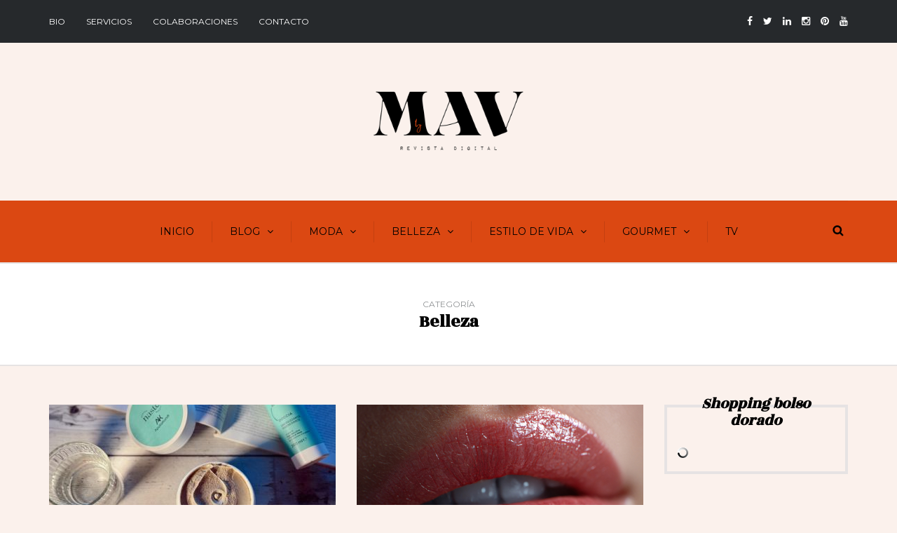

--- FILE ---
content_type: text/html; charset=UTF-8
request_url: https://auroravega.com/category/belleza/
body_size: 14377
content:
<!DOCTYPE html>
<html lang="es">
<head>
<meta name="viewport" content="width=device-width, initial-scale=1.0, maximum-scale=1.0, user-scalable=no" />
<meta charset="UTF-8" />
<link rel="profile" href="http://gmpg.org/xfn/11" />
<link rel="pingback" href="https://auroravega.com/xmlrpc.php" />
<title>Belleza &#8211; MAV Magazine by Aurora Vega</title>
<meta name='robots' content='max-image-preview:large' />
	<style>img:is([sizes="auto" i], [sizes^="auto," i]) { contain-intrinsic-size: 3000px 1500px }</style>
	<link rel='dns-prefetch' href='//fonts.googleapis.com' />
<link rel="alternate" type="application/rss+xml" title="MAV Magazine by Aurora Vega &raquo; Feed" href="https://auroravega.com/feed/" />
<link rel="alternate" type="application/rss+xml" title="MAV Magazine by Aurora Vega &raquo; Feed de los comentarios" href="https://auroravega.com/comments/feed/" />
<link rel="alternate" type="application/rss+xml" title="MAV Magazine by Aurora Vega &raquo; Categoría Belleza del feed" href="https://auroravega.com/category/belleza/feed/" />
<script type="text/javascript">
/* <![CDATA[ */
window._wpemojiSettings = {"baseUrl":"https:\/\/s.w.org\/images\/core\/emoji\/16.0.1\/72x72\/","ext":".png","svgUrl":"https:\/\/s.w.org\/images\/core\/emoji\/16.0.1\/svg\/","svgExt":".svg","source":{"concatemoji":"https:\/\/auroravega.com\/wp-includes\/js\/wp-emoji-release.min.js?ver=6.8.3"}};
/*! This file is auto-generated */
!function(s,n){var o,i,e;function c(e){try{var t={supportTests:e,timestamp:(new Date).valueOf()};sessionStorage.setItem(o,JSON.stringify(t))}catch(e){}}function p(e,t,n){e.clearRect(0,0,e.canvas.width,e.canvas.height),e.fillText(t,0,0);var t=new Uint32Array(e.getImageData(0,0,e.canvas.width,e.canvas.height).data),a=(e.clearRect(0,0,e.canvas.width,e.canvas.height),e.fillText(n,0,0),new Uint32Array(e.getImageData(0,0,e.canvas.width,e.canvas.height).data));return t.every(function(e,t){return e===a[t]})}function u(e,t){e.clearRect(0,0,e.canvas.width,e.canvas.height),e.fillText(t,0,0);for(var n=e.getImageData(16,16,1,1),a=0;a<n.data.length;a++)if(0!==n.data[a])return!1;return!0}function f(e,t,n,a){switch(t){case"flag":return n(e,"\ud83c\udff3\ufe0f\u200d\u26a7\ufe0f","\ud83c\udff3\ufe0f\u200b\u26a7\ufe0f")?!1:!n(e,"\ud83c\udde8\ud83c\uddf6","\ud83c\udde8\u200b\ud83c\uddf6")&&!n(e,"\ud83c\udff4\udb40\udc67\udb40\udc62\udb40\udc65\udb40\udc6e\udb40\udc67\udb40\udc7f","\ud83c\udff4\u200b\udb40\udc67\u200b\udb40\udc62\u200b\udb40\udc65\u200b\udb40\udc6e\u200b\udb40\udc67\u200b\udb40\udc7f");case"emoji":return!a(e,"\ud83e\udedf")}return!1}function g(e,t,n,a){var r="undefined"!=typeof WorkerGlobalScope&&self instanceof WorkerGlobalScope?new OffscreenCanvas(300,150):s.createElement("canvas"),o=r.getContext("2d",{willReadFrequently:!0}),i=(o.textBaseline="top",o.font="600 32px Arial",{});return e.forEach(function(e){i[e]=t(o,e,n,a)}),i}function t(e){var t=s.createElement("script");t.src=e,t.defer=!0,s.head.appendChild(t)}"undefined"!=typeof Promise&&(o="wpEmojiSettingsSupports",i=["flag","emoji"],n.supports={everything:!0,everythingExceptFlag:!0},e=new Promise(function(e){s.addEventListener("DOMContentLoaded",e,{once:!0})}),new Promise(function(t){var n=function(){try{var e=JSON.parse(sessionStorage.getItem(o));if("object"==typeof e&&"number"==typeof e.timestamp&&(new Date).valueOf()<e.timestamp+604800&&"object"==typeof e.supportTests)return e.supportTests}catch(e){}return null}();if(!n){if("undefined"!=typeof Worker&&"undefined"!=typeof OffscreenCanvas&&"undefined"!=typeof URL&&URL.createObjectURL&&"undefined"!=typeof Blob)try{var e="postMessage("+g.toString()+"("+[JSON.stringify(i),f.toString(),p.toString(),u.toString()].join(",")+"));",a=new Blob([e],{type:"text/javascript"}),r=new Worker(URL.createObjectURL(a),{name:"wpTestEmojiSupports"});return void(r.onmessage=function(e){c(n=e.data),r.terminate(),t(n)})}catch(e){}c(n=g(i,f,p,u))}t(n)}).then(function(e){for(var t in e)n.supports[t]=e[t],n.supports.everything=n.supports.everything&&n.supports[t],"flag"!==t&&(n.supports.everythingExceptFlag=n.supports.everythingExceptFlag&&n.supports[t]);n.supports.everythingExceptFlag=n.supports.everythingExceptFlag&&!n.supports.flag,n.DOMReady=!1,n.readyCallback=function(){n.DOMReady=!0}}).then(function(){return e}).then(function(){var e;n.supports.everything||(n.readyCallback(),(e=n.source||{}).concatemoji?t(e.concatemoji):e.wpemoji&&e.twemoji&&(t(e.twemoji),t(e.wpemoji)))}))}((window,document),window._wpemojiSettings);
/* ]]> */
</script>
<style id='wp-emoji-styles-inline-css' type='text/css'>

	img.wp-smiley, img.emoji {
		display: inline !important;
		border: none !important;
		box-shadow: none !important;
		height: 1em !important;
		width: 1em !important;
		margin: 0 0.07em !important;
		vertical-align: -0.1em !important;
		background: none !important;
		padding: 0 !important;
	}
</style>
<link rel='stylesheet' id='wp-block-library-css' href='https://auroravega.com/wp-includes/css/dist/block-library/style.min.css?ver=6.8.3' type='text/css' media='all' />
<style id='classic-theme-styles-inline-css' type='text/css'>
/*! This file is auto-generated */
.wp-block-button__link{color:#fff;background-color:#32373c;border-radius:9999px;box-shadow:none;text-decoration:none;padding:calc(.667em + 2px) calc(1.333em + 2px);font-size:1.125em}.wp-block-file__button{background:#32373c;color:#fff;text-decoration:none}
</style>
<style id='global-styles-inline-css' type='text/css'>
:root{--wp--preset--aspect-ratio--square: 1;--wp--preset--aspect-ratio--4-3: 4/3;--wp--preset--aspect-ratio--3-4: 3/4;--wp--preset--aspect-ratio--3-2: 3/2;--wp--preset--aspect-ratio--2-3: 2/3;--wp--preset--aspect-ratio--16-9: 16/9;--wp--preset--aspect-ratio--9-16: 9/16;--wp--preset--color--black: #000000;--wp--preset--color--cyan-bluish-gray: #abb8c3;--wp--preset--color--white: #ffffff;--wp--preset--color--pale-pink: #f78da7;--wp--preset--color--vivid-red: #cf2e2e;--wp--preset--color--luminous-vivid-orange: #ff6900;--wp--preset--color--luminous-vivid-amber: #fcb900;--wp--preset--color--light-green-cyan: #7bdcb5;--wp--preset--color--vivid-green-cyan: #00d084;--wp--preset--color--pale-cyan-blue: #8ed1fc;--wp--preset--color--vivid-cyan-blue: #0693e3;--wp--preset--color--vivid-purple: #9b51e0;--wp--preset--gradient--vivid-cyan-blue-to-vivid-purple: linear-gradient(135deg,rgba(6,147,227,1) 0%,rgb(155,81,224) 100%);--wp--preset--gradient--light-green-cyan-to-vivid-green-cyan: linear-gradient(135deg,rgb(122,220,180) 0%,rgb(0,208,130) 100%);--wp--preset--gradient--luminous-vivid-amber-to-luminous-vivid-orange: linear-gradient(135deg,rgba(252,185,0,1) 0%,rgba(255,105,0,1) 100%);--wp--preset--gradient--luminous-vivid-orange-to-vivid-red: linear-gradient(135deg,rgba(255,105,0,1) 0%,rgb(207,46,46) 100%);--wp--preset--gradient--very-light-gray-to-cyan-bluish-gray: linear-gradient(135deg,rgb(238,238,238) 0%,rgb(169,184,195) 100%);--wp--preset--gradient--cool-to-warm-spectrum: linear-gradient(135deg,rgb(74,234,220) 0%,rgb(151,120,209) 20%,rgb(207,42,186) 40%,rgb(238,44,130) 60%,rgb(251,105,98) 80%,rgb(254,248,76) 100%);--wp--preset--gradient--blush-light-purple: linear-gradient(135deg,rgb(255,206,236) 0%,rgb(152,150,240) 100%);--wp--preset--gradient--blush-bordeaux: linear-gradient(135deg,rgb(254,205,165) 0%,rgb(254,45,45) 50%,rgb(107,0,62) 100%);--wp--preset--gradient--luminous-dusk: linear-gradient(135deg,rgb(255,203,112) 0%,rgb(199,81,192) 50%,rgb(65,88,208) 100%);--wp--preset--gradient--pale-ocean: linear-gradient(135deg,rgb(255,245,203) 0%,rgb(182,227,212) 50%,rgb(51,167,181) 100%);--wp--preset--gradient--electric-grass: linear-gradient(135deg,rgb(202,248,128) 0%,rgb(113,206,126) 100%);--wp--preset--gradient--midnight: linear-gradient(135deg,rgb(2,3,129) 0%,rgb(40,116,252) 100%);--wp--preset--font-size--small: 13px;--wp--preset--font-size--medium: 20px;--wp--preset--font-size--large: 36px;--wp--preset--font-size--x-large: 42px;--wp--preset--spacing--20: 0.44rem;--wp--preset--spacing--30: 0.67rem;--wp--preset--spacing--40: 1rem;--wp--preset--spacing--50: 1.5rem;--wp--preset--spacing--60: 2.25rem;--wp--preset--spacing--70: 3.38rem;--wp--preset--spacing--80: 5.06rem;--wp--preset--shadow--natural: 6px 6px 9px rgba(0, 0, 0, 0.2);--wp--preset--shadow--deep: 12px 12px 50px rgba(0, 0, 0, 0.4);--wp--preset--shadow--sharp: 6px 6px 0px rgba(0, 0, 0, 0.2);--wp--preset--shadow--outlined: 6px 6px 0px -3px rgba(255, 255, 255, 1), 6px 6px rgba(0, 0, 0, 1);--wp--preset--shadow--crisp: 6px 6px 0px rgba(0, 0, 0, 1);}:where(.is-layout-flex){gap: 0.5em;}:where(.is-layout-grid){gap: 0.5em;}body .is-layout-flex{display: flex;}.is-layout-flex{flex-wrap: wrap;align-items: center;}.is-layout-flex > :is(*, div){margin: 0;}body .is-layout-grid{display: grid;}.is-layout-grid > :is(*, div){margin: 0;}:where(.wp-block-columns.is-layout-flex){gap: 2em;}:where(.wp-block-columns.is-layout-grid){gap: 2em;}:where(.wp-block-post-template.is-layout-flex){gap: 1.25em;}:where(.wp-block-post-template.is-layout-grid){gap: 1.25em;}.has-black-color{color: var(--wp--preset--color--black) !important;}.has-cyan-bluish-gray-color{color: var(--wp--preset--color--cyan-bluish-gray) !important;}.has-white-color{color: var(--wp--preset--color--white) !important;}.has-pale-pink-color{color: var(--wp--preset--color--pale-pink) !important;}.has-vivid-red-color{color: var(--wp--preset--color--vivid-red) !important;}.has-luminous-vivid-orange-color{color: var(--wp--preset--color--luminous-vivid-orange) !important;}.has-luminous-vivid-amber-color{color: var(--wp--preset--color--luminous-vivid-amber) !important;}.has-light-green-cyan-color{color: var(--wp--preset--color--light-green-cyan) !important;}.has-vivid-green-cyan-color{color: var(--wp--preset--color--vivid-green-cyan) !important;}.has-pale-cyan-blue-color{color: var(--wp--preset--color--pale-cyan-blue) !important;}.has-vivid-cyan-blue-color{color: var(--wp--preset--color--vivid-cyan-blue) !important;}.has-vivid-purple-color{color: var(--wp--preset--color--vivid-purple) !important;}.has-black-background-color{background-color: var(--wp--preset--color--black) !important;}.has-cyan-bluish-gray-background-color{background-color: var(--wp--preset--color--cyan-bluish-gray) !important;}.has-white-background-color{background-color: var(--wp--preset--color--white) !important;}.has-pale-pink-background-color{background-color: var(--wp--preset--color--pale-pink) !important;}.has-vivid-red-background-color{background-color: var(--wp--preset--color--vivid-red) !important;}.has-luminous-vivid-orange-background-color{background-color: var(--wp--preset--color--luminous-vivid-orange) !important;}.has-luminous-vivid-amber-background-color{background-color: var(--wp--preset--color--luminous-vivid-amber) !important;}.has-light-green-cyan-background-color{background-color: var(--wp--preset--color--light-green-cyan) !important;}.has-vivid-green-cyan-background-color{background-color: var(--wp--preset--color--vivid-green-cyan) !important;}.has-pale-cyan-blue-background-color{background-color: var(--wp--preset--color--pale-cyan-blue) !important;}.has-vivid-cyan-blue-background-color{background-color: var(--wp--preset--color--vivid-cyan-blue) !important;}.has-vivid-purple-background-color{background-color: var(--wp--preset--color--vivid-purple) !important;}.has-black-border-color{border-color: var(--wp--preset--color--black) !important;}.has-cyan-bluish-gray-border-color{border-color: var(--wp--preset--color--cyan-bluish-gray) !important;}.has-white-border-color{border-color: var(--wp--preset--color--white) !important;}.has-pale-pink-border-color{border-color: var(--wp--preset--color--pale-pink) !important;}.has-vivid-red-border-color{border-color: var(--wp--preset--color--vivid-red) !important;}.has-luminous-vivid-orange-border-color{border-color: var(--wp--preset--color--luminous-vivid-orange) !important;}.has-luminous-vivid-amber-border-color{border-color: var(--wp--preset--color--luminous-vivid-amber) !important;}.has-light-green-cyan-border-color{border-color: var(--wp--preset--color--light-green-cyan) !important;}.has-vivid-green-cyan-border-color{border-color: var(--wp--preset--color--vivid-green-cyan) !important;}.has-pale-cyan-blue-border-color{border-color: var(--wp--preset--color--pale-cyan-blue) !important;}.has-vivid-cyan-blue-border-color{border-color: var(--wp--preset--color--vivid-cyan-blue) !important;}.has-vivid-purple-border-color{border-color: var(--wp--preset--color--vivid-purple) !important;}.has-vivid-cyan-blue-to-vivid-purple-gradient-background{background: var(--wp--preset--gradient--vivid-cyan-blue-to-vivid-purple) !important;}.has-light-green-cyan-to-vivid-green-cyan-gradient-background{background: var(--wp--preset--gradient--light-green-cyan-to-vivid-green-cyan) !important;}.has-luminous-vivid-amber-to-luminous-vivid-orange-gradient-background{background: var(--wp--preset--gradient--luminous-vivid-amber-to-luminous-vivid-orange) !important;}.has-luminous-vivid-orange-to-vivid-red-gradient-background{background: var(--wp--preset--gradient--luminous-vivid-orange-to-vivid-red) !important;}.has-very-light-gray-to-cyan-bluish-gray-gradient-background{background: var(--wp--preset--gradient--very-light-gray-to-cyan-bluish-gray) !important;}.has-cool-to-warm-spectrum-gradient-background{background: var(--wp--preset--gradient--cool-to-warm-spectrum) !important;}.has-blush-light-purple-gradient-background{background: var(--wp--preset--gradient--blush-light-purple) !important;}.has-blush-bordeaux-gradient-background{background: var(--wp--preset--gradient--blush-bordeaux) !important;}.has-luminous-dusk-gradient-background{background: var(--wp--preset--gradient--luminous-dusk) !important;}.has-pale-ocean-gradient-background{background: var(--wp--preset--gradient--pale-ocean) !important;}.has-electric-grass-gradient-background{background: var(--wp--preset--gradient--electric-grass) !important;}.has-midnight-gradient-background{background: var(--wp--preset--gradient--midnight) !important;}.has-small-font-size{font-size: var(--wp--preset--font-size--small) !important;}.has-medium-font-size{font-size: var(--wp--preset--font-size--medium) !important;}.has-large-font-size{font-size: var(--wp--preset--font-size--large) !important;}.has-x-large-font-size{font-size: var(--wp--preset--font-size--x-large) !important;}
:where(.wp-block-post-template.is-layout-flex){gap: 1.25em;}:where(.wp-block-post-template.is-layout-grid){gap: 1.25em;}
:where(.wp-block-columns.is-layout-flex){gap: 2em;}:where(.wp-block-columns.is-layout-grid){gap: 2em;}
:root :where(.wp-block-pullquote){font-size: 1.5em;line-height: 1.6;}
</style>
<link rel='stylesheet' id='bootstrap-css' href='https://auroravega.com/wp-content/themes/camille/css/bootstrap.css?ver=6.8.3' type='text/css' media='all' />
<link rel='stylesheet' id='camille-fonts-css' href='//fonts.googleapis.com/css?family=Rozha+One%3A400%2C400italic%2C700%2C700italic%7CMontserrat%3A400%2C400italic%2C700%2C700italic&#038;ver=1.0' type='text/css' media='all' />
<link rel='stylesheet' id='owl-main-css' href='https://auroravega.com/wp-content/themes/camille/js/owl-carousel/owl.carousel.css?ver=6.8.3' type='text/css' media='all' />
<link rel='stylesheet' id='camille-stylesheet-css' href='https://auroravega.com/wp-content/themes/camille/style.css?ver=1.0.2' type='text/css' media='all' />
<link rel='stylesheet' id='camille-responsive-css' href='https://auroravega.com/wp-content/themes/camille/responsive.css?ver=all' type='text/css' media='all' />
<link rel='stylesheet' id='camille-animations-css' href='https://auroravega.com/wp-content/themes/camille/css/animations.css?ver=6.8.3' type='text/css' media='all' />
<link rel='stylesheet' id='font-awesome-css' href='https://auroravega.com/wp-content/themes/camille/css/font-awesome.css?ver=6.8.3' type='text/css' media='all' />
<link rel='stylesheet' id='camille-select2-css' href='https://auroravega.com/wp-content/themes/camille/js/select2/select2.css?ver=6.8.3' type='text/css' media='all' />
<link rel='stylesheet' id='offcanvasmenu-css' href='https://auroravega.com/wp-content/themes/camille/css/offcanvasmenu.css?ver=6.8.3' type='text/css' media='all' />
<link rel='stylesheet' id='nanoscroller-css' href='https://auroravega.com/wp-content/themes/camille/css/nanoscroller.css?ver=6.8.3' type='text/css' media='all' />
<link rel='stylesheet' id='swiper-css' href='https://auroravega.com/wp-content/themes/camille/css/idangerous.swiper.css?ver=6.8.3' type='text/css' media='all' />
<link rel='stylesheet' id='dashicons-css' href='https://auroravega.com/wp-includes/css/dashicons.min.css?ver=6.8.3' type='text/css' media='all' />
<link rel='stylesheet' id='thickbox-css' href='https://auroravega.com/wp-includes/js/thickbox/thickbox.css?ver=6.8.3' type='text/css' media='all' />
<link rel='stylesheet' id='style-cache-camille-css' href='https://auroravega.com/wp-content/uploads/style-cache-camille.css?ver=6.8.3' type='text/css' media='all' />
<script type="text/javascript" src="https://auroravega.com/wp-includes/js/jquery/jquery.min.js?ver=3.7.1" id="jquery-core-js"></script>
<script type="text/javascript" src="https://auroravega.com/wp-includes/js/jquery/jquery-migrate.min.js?ver=3.4.1" id="jquery-migrate-js"></script>
<script type="text/javascript" src="https://auroravega.com/wp-content/uploads/js-cache-camille.js?ver=6.8.3" id="js-cache-camille-js"></script>
<link rel="https://api.w.org/" href="https://auroravega.com/wp-json/" /><link rel="alternate" title="JSON" type="application/json" href="https://auroravega.com/wp-json/wp/v2/categories/20" /><link rel="EditURI" type="application/rsd+xml" title="RSD" href="https://auroravega.com/xmlrpc.php?rsd" />
<meta name="generator" content="WordPress 6.8.3" />

		<!-- GA Google Analytics @ https://m0n.co/ga -->
		<script async src="https://www.googletagmanager.com/gtag/js?id=G-9FJBT3S6QM"></script>
		<script>
			window.dataLayer = window.dataLayer || [];
			function gtag(){dataLayer.push(arguments);}
			gtag('js', new Date());
			gtag('config', 'G-9FJBT3S6QM');
		</script>

	<link rel="icon" href="https://auroravega.com/wp-content/uploads/2022/07/cropped-logo-nuevo-magazine-julio-2022-32x32.png" sizes="32x32" />
<link rel="icon" href="https://auroravega.com/wp-content/uploads/2022/07/cropped-logo-nuevo-magazine-julio-2022-192x192.png" sizes="192x192" />
<link rel="apple-touch-icon" href="https://auroravega.com/wp-content/uploads/2022/07/cropped-logo-nuevo-magazine-julio-2022-180x180.png" />
<meta name="msapplication-TileImage" content="https://auroravega.com/wp-content/uploads/2022/07/cropped-logo-nuevo-magazine-julio-2022-270x270.png" />
</head>
<body class="archive category category-belleza category-20 wp-theme-camille blog-small-page-width blog-slider-enable blog-enable-dropcaps blog-enable-images-animations blog-post-title-none blog-homepage-slider-post-title-none">


            <div class="header-menu-bg menu_black">
      <div class="header-menu">
        <div class="container">
          <div class="row">
              <div class="col-md-6">
              <div class="menu-top-menu-container-toggle"></div>
              <div class="menu-superior-container"><ul id="menu-superior" class="links"><li id="menu-item-6493" class="menu-item menu-item-type-post_type menu-item-object-page menu-item-6493"><a href="https://auroravega.com/sobre-mi/">BIO</a></li>
<li id="menu-item-6518" class="menu-item menu-item-type-post_type menu-item-object-page menu-item-has-children menu-item-6518"><a href="https://auroravega.com/servicios/">Servicios</a>
<ul class="sub-menu">
	<li id="menu-item-6548" class="menu-item menu-item-type-post_type menu-item-object-page menu-item-6548"><a href="https://auroravega.com/servicios/comunicacion/">Comunicación</a></li>
	<li id="menu-item-17048" class="menu-item menu-item-type-post_type menu-item-object-page menu-item-has-children menu-item-17048"><a href="https://auroravega.com/servicios/estilista/">Estilista</a>
	<ul class="sub-menu">
		<li id="menu-item-17843" class="menu-item menu-item-type-post_type menu-item-object-page menu-item-17843"><a href="https://auroravega.com/servicios/estilista/shooting-street-style/">Shooting Street Style</a></li>
	</ul>
</li>
	<li id="menu-item-6521" class="menu-item menu-item-type-post_type menu-item-object-page menu-item-has-children menu-item-6521"><a href="https://auroravega.com/servicios/personal-shopper/">Personal Shopper AV Lifestyle</a>
	<ul class="sub-menu">
		<li id="menu-item-17841" class="menu-item menu-item-type-post_type menu-item-object-page menu-item-17841"><a href="https://auroravega.com/servicios/av-lifestyle/armario-capsula/">Armario Cápsula</a></li>
		<li id="menu-item-6538" class="menu-item menu-item-type-post_type menu-item-object-page menu-item-6538"><a href="https://auroravega.com/servicios/personal-shopper/asesoria-de-imagen/">Asesoría de imagen</a></li>
		<li id="menu-item-6537" class="menu-item menu-item-type-post_type menu-item-object-page menu-item-6537"><a href="https://auroravega.com/servicios/personal-shopper/cool-safari/">Cool Safari</a></li>
		<li id="menu-item-6523" class="menu-item menu-item-type-post_type menu-item-object-page menu-item-6523"><a href="https://auroravega.com/servicios/personal-shopper/estudios-de-armario/">Estudios de armario</a></li>
		<li id="menu-item-11145" class="menu-item menu-item-type-post_type menu-item-object-page menu-item-11145"><a href="https://auroravega.com/servicios/personal-shopper/estudios-de-armario/estudios-armario-especial-adolescentes-18-anos/">Estudios de armario especial adolescentes (hasta 18 años)</a></li>
		<li id="menu-item-20167" class="menu-item menu-item-type-post_type menu-item-object-page menu-item-20167"><a href="https://auroravega.com/servicios/personal-shopper/estudios-de-armario/estudio-de-armario-especial-premama/">Estudio de armario especial “Premamá”</a></li>
		<li id="menu-item-20162" class="menu-item menu-item-type-post_type menu-item-object-page menu-item-20162"><a href="https://auroravega.com/servicios/personal-shopper/estudios-de-armario/estudio-de-armario-especial-postparto/">Estudio de armario especial “Postparto”</a></li>
		<li id="menu-item-17842" class="menu-item menu-item-type-post_type menu-item-object-page menu-item-17842"><a href="https://auroravega.com/servicios/av-lifestyle/organizacion-de-armario/">Organización de armario</a></li>
		<li id="menu-item-8536" class="menu-item menu-item-type-post_type menu-item-object-page menu-item-8536"><a href="https://auroravega.com/servicios/personal-shopper/estudios-de-armario/transporte/">Precios desplazamiento y transporte</a></li>
		<li id="menu-item-6529" class="menu-item menu-item-type-post_type menu-item-object-page menu-item-6529"><a href="https://auroravega.com/servicios/personal-shopper/ruta-de-compras/">Ruta de compras</a></li>
	</ul>
</li>
</ul>
</li>
<li id="menu-item-6490" class="menu-item menu-item-type-post_type menu-item-object-page menu-item-6490"><a href="https://auroravega.com/colaboraciones/">Colaboraciones</a></li>
<li id="menu-item-6494" class="menu-item menu-item-type-post_type menu-item-object-page menu-item-6494"><a href="https://auroravega.com/pagina-ejemplo/">Contacto</a></li>
</ul></div>            </div>
            <div class="col-md-6">

                <div class="header-info-text"><a href="https://www.facebook.com/auroravegacom/" target="_blank" class="a-facebook"><i class="fa fa-facebook"></i></a><a href="https://www.twitter.com/auroravegacom" target="_blank" class="a-twitter"><i class="fa fa-twitter"></i></a><a href="https://www.linkedin.com/in/auroravegacom/" target="_blank" class="a-linkedin"><i class="fa fa-linkedin"></i></a><a href="https://www.instagram.com/auroravegacom" target="_blank" class="a-instagram"><i class="fa fa-instagram"></i></a><a href="https://www.pinterest.es/auroravegacom" target="_blank" class="a-pinterest"><i class="fa fa-pinterest"></i></a><a href="https://www.youtube.com/auroravegacom" target="_blank" class="a-youtube"><i class="fa fa-youtube"></i></a></div>            </div>
          </div>
        </div>
      </div>
    </div>
    
<header>
<div class="container header-logo-center">
  <div class="row">
    <div class="col-md-12">
     
      <div class="header-left">
              </div>
      
      <div class="header-center">
            <div class="logo">
    <a class="logo-link" href="https://auroravega.com/"><img src="https://auroravega.com/wp-content/uploads/2022/07/logo-nuevo-magazine-julio-2022-web.png" alt="MAV Magazine by Aurora Vega"></a>
    <div class="header-blog-info"></div>    </div>
          </div>

      <div class="header-right">
              </div>
    </div>
  </div>
    
</div>

        <div class="mainmenu-belowheader mainmenu-uppercase mainmenu-largefont mainmenu-downarrow menu-center clearfix">
                <div id="navbar" class="navbar navbar-default clearfix">

          <div class="navbar-inner">
              <div class="container">

                  <div class="navbar-toggle" data-toggle="collapse" data-target=".collapse">
                    Menú                  </div>
                  <div class="navbar-left-wrapper">
                                        <ul class="header-nav">
                                            </ul>
                  </div>
                  <div class="navbar-center-wrapper">
                  <div class="navbar-collapse collapse"><ul id="menu-principal-1" class="nav"><li id="menu-item-5373" class=" menu-item menu-item-type-custom menu-item-object-custom menu-item-home"><a href="http://auroravega.com/">Inicio</a></li>
<li id="menu-item-9074" class=" menu-item menu-item-type-taxonomy menu-item-object-category menu-item-has-children"><a href="https://auroravega.com/category/blog/">Blog</a>
<ul class="sub-menu">
	<li id="menu-item-5395" class=" menu-item menu-item-type-taxonomy menu-item-object-category"><a href="https://auroravega.com/category/blog/diario/">Diario</a></li>
	<li id="menu-item-5396" class=" menu-item menu-item-type-taxonomy menu-item-object-category menu-item-has-children"><a href="https://auroravega.com/category/diy/">DIY</a>
	<ul class="sub-menu">
		<li id="menu-item-5397" class=" menu-item menu-item-type-taxonomy menu-item-object-category"><a href="https://auroravega.com/category/diy-complementos/">DIY Complementos</a></li>
		<li id="menu-item-5398" class=" menu-item menu-item-type-taxonomy menu-item-object-category"><a href="https://auroravega.com/category/diy-deco/">DIY Deco</a></li>
		<li id="menu-item-5399" class=" menu-item menu-item-type-taxonomy menu-item-object-category"><a href="https://auroravega.com/category/diy-ropa/">DIY Ropa</a></li>
	</ul>
</li>
	<li id="menu-item-6507" class=" menu-item menu-item-type-taxonomy menu-item-object-category"><a href="https://auroravega.com/category/mi-vestidor/">Mi vestidor</a></li>
	<li id="menu-item-5419" class=" menu-item menu-item-type-taxonomy menu-item-object-category"><a href="https://auroravega.com/category/blog/looks/">Looks</a></li>
	<li id="menu-item-10214" class=" menu-item menu-item-type-taxonomy menu-item-object-category"><a href="https://auroravega.com/category/blog/shootings/">Shootings</a></li>
</ul>
</li>
<li id="menu-item-5423" class=" menu-item menu-item-type-taxonomy menu-item-object-category menu-item-has-children"><a href="https://auroravega.com/category/moda/">Moda</a>
<ul class="sub-menu">
	<li id="menu-item-5411" class=" menu-item menu-item-type-taxonomy menu-item-object-category"><a href="https://auroravega.com/category/personal-shopper/">Coaching de estilo &amp; Personal Shopper</a></li>
	<li id="menu-item-16098" class=" menu-item menu-item-type-taxonomy menu-item-object-category"><a href="https://auroravega.com/category/estilista/">Estilista</a></li>
	<li id="menu-item-5418" class=" menu-item menu-item-type-taxonomy menu-item-object-category"><a href="https://auroravega.com/category/look-books-editoriales/">Look Books &amp; Editoriales</a></li>
	<li id="menu-item-5426" class=" menu-item menu-item-type-taxonomy menu-item-object-category"><a href="https://auroravega.com/category/pasarelas/">Pasarelas &amp; Exposiciones Moda</a></li>
	<li id="menu-item-5432" class=" menu-item menu-item-type-taxonomy menu-item-object-category"><a href="https://auroravega.com/category/red-carpet/">Red Carpet</a></li>
	<li id="menu-item-5438" class=" menu-item menu-item-type-taxonomy menu-item-object-category"><a href="https://auroravega.com/category/shopping/">Shopping</a></li>
	<li id="menu-item-5441" class=" menu-item menu-item-type-taxonomy menu-item-object-category"><a href="https://auroravega.com/category/street-style/">Street Style</a></li>
	<li id="menu-item-5443" class=" menu-item menu-item-type-taxonomy menu-item-object-category"><a href="https://auroravega.com/category/tendencias/">Tendencias</a></li>
</ul>
</li>
<li id="menu-item-5382" class=" menu-item menu-item-type-taxonomy menu-item-object-category current-menu-item menu-item-has-children"><a href="https://auroravega.com/category/belleza/">Belleza</a>
<ul class="sub-menu">
	<li id="menu-item-16096" class=" menu-item menu-item-type-taxonomy menu-item-object-category"><a href="https://auroravega.com/category/bienestar/">Bienestar</a></li>
	<li id="menu-item-5392" class=" menu-item menu-item-type-taxonomy menu-item-object-category"><a href="https://auroravega.com/category/belleza/cara-y-cuerpo/">Cara y cuerpo</a></li>
	<li id="menu-item-16095" class=" menu-item menu-item-type-taxonomy menu-item-object-category"><a href="https://auroravega.com/category/deporte/">Deporte</a></li>
	<li id="menu-item-5420" class=" menu-item menu-item-type-taxonomy menu-item-object-category"><a href="https://auroravega.com/category/belleza/maquillaje/">Maquillaje</a></li>
	<li id="menu-item-16097" class=" menu-item menu-item-type-taxonomy menu-item-object-category"><a href="https://auroravega.com/category/nutricion/">Nutrición</a></li>
	<li id="menu-item-6510" class=" menu-item menu-item-type-taxonomy menu-item-object-category"><a href="https://auroravega.com/category/belleza/pelo/">Pelo</a></li>
	<li id="menu-item-16099" class=" menu-item menu-item-type-taxonomy menu-item-object-category"><a href="https://auroravega.com/category/salud/">Salud</a></li>
</ul>
</li>
<li id="menu-item-5412" class=" menu-item menu-item-type-taxonomy menu-item-object-category menu-item-has-children"><a href="https://auroravega.com/category/estilo-de-vida/">Estilo de vida</a>
<ul class="sub-menu">
	<li id="menu-item-16134" class=" menu-item menu-item-type-taxonomy menu-item-object-category"><a href="https://auroravega.com/category/estilo-de-vida/astrologia/">Astrología &amp; Rituales</a></li>
	<li id="menu-item-26175" class=" menu-item menu-item-type-taxonomy menu-item-object-category"><a href="https://auroravega.com/category/estilo-de-vida/bodas/">Bodas</a></li>
	<li id="menu-item-5389" class=" menu-item menu-item-type-taxonomy menu-item-object-category"><a href="https://auroravega.com/category/cine/">Cine, teatro &amp; TV</a></li>
	<li id="menu-item-5393" class=" menu-item menu-item-type-taxonomy menu-item-object-category"><a href="https://auroravega.com/category/cultura/">Cultura</a></li>
	<li id="menu-item-5394" class=" menu-item menu-item-type-taxonomy menu-item-object-category"><a href="https://auroravega.com/category/deco/">Deco</a></li>
	<li id="menu-item-5402" class=" menu-item menu-item-type-taxonomy menu-item-object-category menu-item-has-children"><a href="https://auroravega.com/category/escapadas/">Escapadas</a>
	<ul class="sub-menu">
		<li id="menu-item-5403" class=" menu-item menu-item-type-taxonomy menu-item-object-category"><a href="https://auroravega.com/category/escapadas/barcelona/">Barcelona</a></li>
		<li id="menu-item-28193" class=" menu-item menu-item-type-taxonomy menu-item-object-category"><a href="https://auroravega.com/category/escapadas/belgrado/">Belgrado</a></li>
		<li id="menu-item-5404" class=" menu-item menu-item-type-taxonomy menu-item-object-category"><a href="https://auroravega.com/category/escapadas/berlin/">Berlín</a></li>
		<li id="menu-item-5405" class=" menu-item menu-item-type-taxonomy menu-item-object-category"><a href="https://auroravega.com/category/escapadas/hong-kong/">Hong Kong</a></li>
		<li id="menu-item-5406" class=" menu-item menu-item-type-taxonomy menu-item-object-category"><a href="https://auroravega.com/category/escapadas/ibiza/">Ibiza</a></li>
		<li id="menu-item-27015" class=" menu-item menu-item-type-taxonomy menu-item-object-category menu-item-has-children"><a href="https://auroravega.com/category/escapadas/italia/">Italia</a>
		<ul class="sub-menu">
			<li id="menu-item-27016" class=" menu-item menu-item-type-taxonomy menu-item-object-category menu-item-has-children"><a href="https://auroravega.com/category/escapadas/italia/plugia/">Plugia</a>
			<ul class="sub-menu">
				<li id="menu-item-27019" class=" menu-item menu-item-type-taxonomy menu-item-object-category"><a href="https://auroravega.com/category/escapadas/italia/plugia/bari/">Bari</a></li>
			</ul>
</li>
		</ul>
</li>
		<li id="menu-item-5407" class=" menu-item menu-item-type-taxonomy menu-item-object-category"><a href="https://auroravega.com/category/escapadas/islas-canarias/">Islas Canarias</a></li>
		<li id="menu-item-5408" class=" menu-item menu-item-type-taxonomy menu-item-object-category"><a href="https://auroravega.com/category/escapadas/madrid/">Madrid</a></li>
		<li id="menu-item-24703" class=" menu-item menu-item-type-taxonomy menu-item-object-category"><a href="https://auroravega.com/category/escapadas/malibu/">Malibú</a></li>
		<li id="menu-item-5409" class=" menu-item menu-item-type-taxonomy menu-item-object-category menu-item-has-children"><a href="https://auroravega.com/category/escapadas/mallorca/">Mallorca</a>
		<ul class="sub-menu">
			<li id="menu-item-26055" class=" menu-item menu-item-type-taxonomy menu-item-object-category"><a href="https://auroravega.com/category/escapadas/mallorca/hoteles-mallorca/">Hoteles Mallorca</a></li>
		</ul>
</li>
		<li id="menu-item-5410" class=" menu-item menu-item-type-taxonomy menu-item-object-category"><a href="https://auroravega.com/category/escapadas/menorca/">Menorca</a></li>
		<li id="menu-item-26871" class=" menu-item menu-item-type-taxonomy menu-item-object-category"><a href="https://auroravega.com/category/escapadas/pais-vasco/">País Vasco</a></li>
	</ul>
</li>
	<li id="menu-item-13603" class=" menu-item menu-item-type-taxonomy menu-item-object-category menu-item-has-children"><a href="https://auroravega.com/category/estilo-de-vida/experiencias/">Experiencias</a>
	<ul class="sub-menu">
		<li id="menu-item-21102" class=" menu-item menu-item-type-taxonomy menu-item-object-category"><a href="https://auroravega.com/category/estilo-de-vida/experiencias/experiencias-en-madrid/">Experiencias en Madrid</a></li>
		<li id="menu-item-13604" class=" menu-item menu-item-type-taxonomy menu-item-object-category"><a href="https://auroravega.com/category/estilo-de-vida/experiencias/experiencias-en-mallorca/">Experiencias en Mallorca</a></li>
	</ul>
</li>
	<li id="menu-item-5414" class=" menu-item menu-item-type-taxonomy menu-item-object-category"><a href="https://auroravega.com/category/eventos/">Eventos</a></li>
	<li id="menu-item-5421" class=" menu-item menu-item-type-taxonomy menu-item-object-category"><a href="https://auroravega.com/category/medio-ambiente/">Medio Ambiente</a></li>
	<li id="menu-item-18747" class=" menu-item menu-item-type-taxonomy menu-item-object-category"><a href="https://auroravega.com/category/estilo-de-vida/mascotas/">Mascotas</a></li>
	<li id="menu-item-18424" class=" menu-item menu-item-type-taxonomy menu-item-object-category"><a href="https://auroravega.com/category/estilo-de-vida/musica/">Música</a></li>
	<li id="menu-item-5425" class=" menu-item menu-item-type-taxonomy menu-item-object-category"><a href="https://auroravega.com/category/ocio/">Ocio</a></li>
	<li id="menu-item-17850" class=" menu-item menu-item-type-taxonomy menu-item-object-category"><a href="https://auroravega.com/category/estilo-de-vida/rrss/">RRSS &amp; Marketing</a></li>
	<li id="menu-item-5442" class=" menu-item menu-item-type-taxonomy menu-item-object-category"><a href="https://auroravega.com/category/tecnologia/">Tecnología</a></li>
	<li id="menu-item-5445" class=" menu-item menu-item-type-taxonomy menu-item-object-category menu-item-has-children"><a href="https://auroravega.com/category/vip/">VIP</a>
	<ul class="sub-menu">
		<li id="menu-item-5380" class=" menu-item menu-item-type-taxonomy menu-item-object-category"><a href="https://auroravega.com/category/artistas/">Artistas</a></li>
		<li id="menu-item-5385" class=" menu-item menu-item-type-taxonomy menu-item-object-category"><a href="https://auroravega.com/category/bloggers/">Bloggers</a></li>
		<li id="menu-item-5388" class=" menu-item menu-item-type-taxonomy menu-item-object-category"><a href="https://auroravega.com/category/celebrities/">Celebrities</a></li>
		<li id="menu-item-17483" class=" menu-item menu-item-type-taxonomy menu-item-object-category"><a href="https://auroravega.com/category/estilo-de-vida/entrevistas/">Entrevistas</a></li>
	</ul>
</li>
</ul>
</li>
<li id="menu-item-5430" class=" menu-item menu-item-type-taxonomy menu-item-object-category menu-item-has-children"><a href="https://auroravega.com/category/gourmet/">Gourmet</a>
<ul class="sub-menu">
	<li id="menu-item-6464" class=" menu-item menu-item-type-taxonomy menu-item-object-category"><a href="https://auroravega.com/category/gourmet/mundo-foodie/">Mundo foodie</a></li>
	<li id="menu-item-6467" class=" menu-item menu-item-type-taxonomy menu-item-object-category menu-item-has-children"><a href="https://auroravega.com/category/gourmet/recetas/">Recetas</a>
	<ul class="sub-menu">
		<li id="menu-item-6461" class=" menu-item menu-item-type-taxonomy menu-item-object-category"><a href="https://auroravega.com/category/gourmet/recetas/aperitivos/">Aperitivos</a></li>
		<li id="menu-item-6478" class=" menu-item menu-item-type-taxonomy menu-item-object-category"><a href="https://auroravega.com/category/gourmet/recetas/cocina-japonesa/">Cocina japonesa</a></li>
		<li id="menu-item-6462" class=" menu-item menu-item-type-taxonomy menu-item-object-category"><a href="https://auroravega.com/category/gourmet/recetas/cocina-vegetariana/">Cocina vegetariana</a></li>
		<li id="menu-item-7111" class=" menu-item menu-item-type-taxonomy menu-item-object-category"><a href="https://auroravega.com/category/gourmet/recetas/cocktails/">Cocktails</a></li>
		<li id="menu-item-16048" class=" menu-item menu-item-type-taxonomy menu-item-object-category"><a href="https://auroravega.com/category/gourmet/recetas/desayunos/">Desayunos</a></li>
		<li id="menu-item-6463" class=" menu-item menu-item-type-taxonomy menu-item-object-category"><a href="https://auroravega.com/category/gourmet/recetas/ensaladas/">Ensaladas</a></li>
		<li id="menu-item-6465" class=" menu-item menu-item-type-taxonomy menu-item-object-category"><a href="https://auroravega.com/category/gourmet/recetas/para-carnivoros/">Para carnívoros</a></li>
		<li id="menu-item-6466" class=" menu-item menu-item-type-taxonomy menu-item-object-category"><a href="https://auroravega.com/category/gourmet/recetas/pecados-dulces/">Pecados dulces</a></li>
		<li id="menu-item-6471" class=" menu-item menu-item-type-taxonomy menu-item-object-category"><a href="https://auroravega.com/category/gourmet/recetas/sabor-a-mar/">Sabor a mar</a></li>
		<li id="menu-item-6472" class=" menu-item menu-item-type-taxonomy menu-item-object-category"><a href="https://auroravega.com/category/gourmet/recetas/sabor-italiano/">Sabor italiano</a></li>
		<li id="menu-item-6473" class=" menu-item menu-item-type-taxonomy menu-item-object-category"><a href="https://auroravega.com/category/gourmet/recetas/salsas/">Salsas</a></li>
		<li id="menu-item-6481" class=" menu-item menu-item-type-taxonomy menu-item-object-category"><a href="https://auroravega.com/category/gourmet/recetas/sandwiches-bocadillos/">Sandwiches &amp; bocadillos</a></li>
		<li id="menu-item-6474" class=" menu-item menu-item-type-taxonomy menu-item-object-category"><a href="https://auroravega.com/category/gourmet/recetas/smoothies/">Smoothies</a></li>
		<li id="menu-item-25286" class=" menu-item menu-item-type-taxonomy menu-item-object-category"><a href="https://auroravega.com/category/gourmet/recetas/sopas-y-cremas/">Sopas y cremas</a></li>
		<li id="menu-item-6475" class=" menu-item menu-item-type-taxonomy menu-item-object-category"><a href="https://auroravega.com/category/gourmet/recetas/wok/">Wok</a></li>
	</ul>
</li>
	<li id="menu-item-5434" class=" menu-item menu-item-type-taxonomy menu-item-object-category menu-item-has-children"><a href="https://auroravega.com/category/gourmet/restaurantes/">Restaurantes</a>
	<ul class="sub-menu">
		<li id="menu-item-13165" class=" menu-item menu-item-type-taxonomy menu-item-object-category menu-item-has-children"><a href="https://auroravega.com/category/gourmet/restaurantes-barcelona/">Restaurantes Barcelona</a>
		<ul class="sub-menu">
			<li id="menu-item-13167" class=" menu-item menu-item-type-taxonomy menu-item-object-category"><a href="https://auroravega.com/category/gourmet/restaurantes-barcelona/donde-desayunar-o-merendar-en-barcelona/">Dónde desayunar o merendar en Barcelona</a></li>
			<li id="menu-item-13164" class=" menu-item menu-item-type-taxonomy menu-item-object-category"><a href="https://auroravega.com/category/gourmet/restaurantes-barcelona/menus-ricos-mediodia-en-barcelona/">Menús ricos mediodía en Barcelona</a></li>
			<li id="menu-item-13166" class=" menu-item menu-item-type-taxonomy menu-item-object-category"><a href="https://auroravega.com/category/gourmet/restaurantes-barcelona/barcelona-lunch-dinner/">Barcelona Lunch &amp; Dinner</a></li>
		</ul>
</li>
		<li id="menu-item-28194" class=" menu-item menu-item-type-taxonomy menu-item-object-category"><a href="https://auroravega.com/category/gourmet/restaurantes/restaurantes-belgrado/">Restaurantes Belgrado</a></li>
		<li id="menu-item-6469" class=" menu-item menu-item-type-taxonomy menu-item-object-category menu-item-has-children"><a href="https://auroravega.com/category/gourmet/restaurantes/restaurantes-ibiza/">Restaurantes Ibiza</a>
		<ul class="sub-menu">
			<li id="menu-item-13168" class=" menu-item menu-item-type-taxonomy menu-item-object-category"><a href="https://auroravega.com/category/gourmet/restaurantes/restaurantes-ibiza/donde-desayunar-en-ibiza/">Dónde desayunar o merendar en Ibiza</a></li>
			<li id="menu-item-13169" class=" menu-item menu-item-type-taxonomy menu-item-object-category"><a href="https://auroravega.com/category/gourmet/restaurantes/restaurantes-ibiza/donde-cenar-en-ibiza/">Ibiza Lunch &amp; Dinner</a></li>
		</ul>
</li>
		<li id="menu-item-27018" class=" menu-item menu-item-type-taxonomy menu-item-object-category menu-item-has-children"><a href="https://auroravega.com/category/gourmet/restaurantes/restaurantes-italia/">Restaurantes Italia</a>
		<ul class="sub-menu">
			<li id="menu-item-27017" class=" menu-item menu-item-type-taxonomy menu-item-object-category menu-item-has-children"><a href="https://auroravega.com/category/gourmet/restaurantes/restaurantes-italia/restaurantes-plugia/">Restaurantes Plugia</a>
			<ul class="sub-menu">
				<li id="menu-item-27020" class=" menu-item menu-item-type-taxonomy menu-item-object-category"><a href="https://auroravega.com/category/gourmet/restaurantes/restaurantes-italia/restaurantes-plugia/restaurantes-bari/">Restaurantes Bari</a></li>
			</ul>
</li>
		</ul>
</li>
		<li id="menu-item-13174" class=" menu-item menu-item-type-taxonomy menu-item-object-category menu-item-has-children"><a href="https://auroravega.com/category/gourmet/restaurantes/restaurantes-madrid/">Restaurantes Madrid</a>
		<ul class="sub-menu">
			<li id="menu-item-13170" class=" menu-item menu-item-type-taxonomy menu-item-object-category"><a href="https://auroravega.com/category/gourmet/restaurantes/restaurantes-madrid/donde-desayunar-o-merendar-en-madrid/">Dónde desayunar o merendar en Madrid</a></li>
			<li id="menu-item-13171" class=" menu-item menu-item-type-taxonomy menu-item-object-category"><a href="https://auroravega.com/category/gourmet/restaurantes/restaurantes-madrid/madrid-lunch-dinner/">Madrid Lunch &amp; Dinner</a></li>
		</ul>
</li>
		<li id="menu-item-6470" class=" menu-item menu-item-type-taxonomy menu-item-object-category menu-item-has-children"><a href="https://auroravega.com/category/gourmet/restaurantes/restaurantes-mallorca/">Restaurantes Mallorca</a>
		<ul class="sub-menu">
			<li id="menu-item-13172" class=" menu-item menu-item-type-taxonomy menu-item-object-category"><a href="https://auroravega.com/category/gourmet/restaurantes/restaurantes-mallorca/donde-desayunar-en-mallorca/">Dónde desayunar o merendar en Mallorca</a></li>
			<li id="menu-item-13163" class=" menu-item menu-item-type-taxonomy menu-item-object-category"><a href="https://auroravega.com/category/gourmet/restaurantes/restaurantes-mallorca/donde-comer-en-mallorca-menus/">Menús mediodía ricos en Mallorca</a></li>
			<li id="menu-item-13173" class=" menu-item menu-item-type-taxonomy menu-item-object-category"><a href="https://auroravega.com/category/gourmet/restaurantes/restaurantes-mallorca/donde-cenar-en-mallorca/">Mallorca Lunch &amp; Dinner</a></li>
		</ul>
</li>
		<li id="menu-item-26381" class=" menu-item menu-item-type-taxonomy menu-item-object-category menu-item-has-children"><a href="https://auroravega.com/category/gourmet/restaurantes/restaurantes-sevilla/">Restaurantes Sevilla</a>
		<ul class="sub-menu">
			<li id="menu-item-26379" class=" menu-item menu-item-type-taxonomy menu-item-object-category"><a href="https://auroravega.com/category/gourmet/restaurantes/restaurantes-sevilla/donde-desayunar-o-merendar-en-sevilla/">Dónde desayunar o merendar en Sevilla</a></li>
			<li id="menu-item-26380" class=" menu-item menu-item-type-taxonomy menu-item-object-category"><a href="https://auroravega.com/category/gourmet/restaurantes/restaurantes-sevilla/menus-ricos-mediodia-sevilla/">Menús ricos mediodía Sevilla</a></li>
			<li id="menu-item-26382" class=" menu-item menu-item-type-taxonomy menu-item-object-category"><a href="https://auroravega.com/category/gourmet/restaurantes/restaurantes-sevilla/sevilla-lunch-dinner/">Sevilla lunch &amp; dinner</a></li>
		</ul>
</li>
	</ul>
</li>
	<li id="menu-item-21671" class=" menu-item menu-item-type-taxonomy menu-item-object-category"><a href="https://auroravega.com/category/gourmet/vinos-y-licores/">Vinos y licores</a></li>
</ul>
</li>
<li id="menu-item-9102" class=" menu-item menu-item-type-custom menu-item-object-custom"><a href="https://www.youtube.com/auroravegacom">TV</a></li>
</ul></div>                  </div>
                  <div class="navbar-right-wrapper">
                    <div class="search-bar-header">
                      <a class="search-toggle-btn"></a>                    </div>
                  </div>
              </div>
          </div>

        </div>

    </div>
    
    </header>
<div class="content-block">
<div class="container-fluid container-page-item-title">
	<div class="row">
	<div class="col-md-12">
	<div class="page-item-title-archive">

	      <p>Categoría</p><h1>Belleza</h1>
	</div>
	</div>
	</div>
</div>
<div class="container page-container">
	<div class="row">
		<div class="col-md-9">
				<div class="blog-posts-list clearfix">

															
					<div class="content-block blog-post clearfix blog-post-2-column-layout">
	<article id="post-28396" class="post-28396 post type-post status-publish format-standard has-post-thumbnail hentry category-belleza category-cara-y-cuerpo tag-apulia-kundi tag-donbio-innovation">

		<div class="post-content-wrapper">
									
												<div class="blog-post-thumb hover-effect-block">
						<a href="https://auroravega.com/descubre-los-beneficios-de-introducir-el-alga-espirulina-a-tu-rutina-de-belleza/" rel="bookmark">
												<img width="409" height="237" src="https://auroravega.com/wp-content/uploads/2026/01/belleza-apulia-kundi-3-409x237.jpg" class="attachment-camille-blog-thumb-2column-sidebar size-camille-blog-thumb-2column-sidebar wp-post-image" alt="productos belleza apulia kundi, apulia kundi, productos de belleza con espirulina, cosmética con espirulina, auroravegacom, mav magazine, donbio innovation" decoding="async" fetchpriority="high" />						</a>
						</div>

								<div class="post-content">

								<div class="post-categories">en <a href="https://auroravega.com/category/belleza/" rel="category tag">Belleza</a>, <a href="https://auroravega.com/category/belleza/cara-y-cuerpo/" rel="category tag">Cara y cuerpo</a></div>
								<h2 class="entry-title post-header-title"><a href="https://auroravega.com/descubre-los-beneficios-de-introducir-el-alga-espirulina-a-tu-rutina-de-belleza/" rel="bookmark">Descubre los beneficios de introducir el alga espirulina a tu rutina de belleza</a></h2>

				<div class="post-info-wrapper clearfix">
								<div class="post-author-wrapper">
					<div class="post-author-image">
											</div>
					<div class="post-author-details">
						<div class="post-author">por <a href="https://auroravega.com/author/aurora/" title="Entradas de Aurora Vega" rel="author">Aurora Vega</a></div>
						<div class="post-info-date">11/01/2026</div>
					</div>
				</div>
				
				<div class="comments-count" title="Comentarios"><i class="fa fa-comment-o"></i><a href="https://auroravega.com/descubre-los-beneficios-de-introducir-el-alga-espirulina-a-tu-rutina-de-belleza/#respond">Tú opinión es importante</a></div>
				
									<div class="post-info-share">
											</div>
								</div>

				<div class="entry-content">
					<p>&#8230;</p>
<a class="more-link btn alt" href="https://auroravega.com/descubre-los-beneficios-de-introducir-el-alga-espirulina-a-tu-rutina-de-belleza/">Leer más</a>				</div><!-- .entry-content -->


			</div>
			<div class="clear"></div>


		</div>

	</article>
	</div>


				
					<div class="content-block blog-post clearfix blog-post-2-column-layout">
	<article id="post-28384" class="post-28384 post type-post status-publish format-standard has-post-thumbnail hentry category-belleza category-cara-y-cuerpo tag-aumento-de-labios">

		<div class="post-content-wrapper">
									
												<div class="blog-post-thumb hover-effect-block">
						<a href="https://auroravega.com/todo-lo-que-debes-saber-antes-y-despues-de-un-tratamiento-de-aumento-de-labios/" rel="bookmark">
												<img width="409" height="237" src="https://auroravega.com/wp-content/uploads/2026/01/aumento-de-labios-proceso-2-409x237.png" class="attachment-camille-blog-thumb-2column-sidebar size-camille-blog-thumb-2column-sidebar wp-post-image" alt="proceso aumento de labios, fases aumento de labios, inyección de labios para dar volumen y definición sin dolor, aumento de labios méxico" decoding="async" />						</a>
						</div>

								<div class="post-content">

								<div class="post-categories">en <a href="https://auroravega.com/category/belleza/" rel="category tag">Belleza</a>, <a href="https://auroravega.com/category/belleza/cara-y-cuerpo/" rel="category tag">Cara y cuerpo</a></div>
								<h2 class="entry-title post-header-title"><a href="https://auroravega.com/todo-lo-que-debes-saber-antes-y-despues-de-un-tratamiento-de-aumento-de-labios/" rel="bookmark">Todo lo que debes saber antes y después de un tratamiento de aumento de labios</a></h2>

				<div class="post-info-wrapper clearfix">
								<div class="post-author-wrapper">
					<div class="post-author-image">
											</div>
					<div class="post-author-details">
						<div class="post-author">por <a href="https://auroravega.com/author/aurora/" title="Entradas de Aurora Vega" rel="author">Aurora Vega</a></div>
						<div class="post-info-date">09/01/2026</div>
					</div>
				</div>
				
				<div class="comments-count" title="Comentarios"><i class="fa fa-comment-o"></i><a href="https://auroravega.com/todo-lo-que-debes-saber-antes-y-despues-de-un-tratamiento-de-aumento-de-labios/#respond">Tú opinión es importante</a></div>
				
									<div class="post-info-share">
											</div>
								</div>

				<div class="entry-content">
					<p>&#8230;</p>
<a class="more-link btn alt" href="https://auroravega.com/todo-lo-que-debes-saber-antes-y-despues-de-un-tratamiento-de-aumento-de-labios/">Leer más</a>				</div><!-- .entry-content -->


			</div>
			<div class="clear"></div>


		</div>

	</article>
	</div>


				
					<div class="content-block blog-post clearfix blog-post-2-column-layout">
	<article id="post-28346" class="post-28346 post type-post status-publish format-standard has-post-thumbnail hentry category-beauty category-cara-y-cuerpo tag-doctora-rebeca-garcia">

		<div class="post-content-wrapper">
									
												<div class="blog-post-thumb hover-effect-block">
						<a href="https://auroravega.com/la-doctora-rebeca-garcia-expone-como-el-sistema-hormonal-redefine-la-salud-femenina/" rel="bookmark">
												<img width="409" height="237" src="https://auroravega.com/wp-content/uploads/2025/12/doctora-rebeca-garcia-409x237.png" class="attachment-camille-blog-thumb-2column-sidebar size-camille-blog-thumb-2column-sidebar wp-post-image" alt="doctora rebeca garcía, hormonas femeninas, aurora vega blog, mav magazine, sobre las hormonas femeninas a partir de los 40" decoding="async" loading="lazy" />						</a>
						</div>

								<div class="post-content">

								<div class="post-categories">en <a href="https://auroravega.com/category/beauty/" rel="category tag">Beauty</a>, <a href="https://auroravega.com/category/belleza/cara-y-cuerpo/" rel="category tag">Cara y cuerpo</a></div>
								<h2 class="entry-title post-header-title"><a href="https://auroravega.com/la-doctora-rebeca-garcia-expone-como-el-sistema-hormonal-redefine-la-salud-femenina/" rel="bookmark">La doctora Rebeca García expone cómo el sistema hormonal redefine la salud femenina</a></h2>

				<div class="post-info-wrapper clearfix">
								<div class="post-author-wrapper">
					<div class="post-author-image">
											</div>
					<div class="post-author-details">
						<div class="post-author">por <a href="https://auroravega.com/author/aurora/" title="Entradas de Aurora Vega" rel="author">Aurora Vega</a></div>
						<div class="post-info-date">17/12/2025</div>
					</div>
				</div>
				
				<div class="comments-count" title="Comentarios"><i class="fa fa-comment-o"></i><a href="https://auroravega.com/la-doctora-rebeca-garcia-expone-como-el-sistema-hormonal-redefine-la-salud-femenina/#respond">Tú opinión es importante</a></div>
				
									<div class="post-info-share">
											</div>
								</div>

				<div class="entry-content">
					<p>&#8230;</p>
<a class="more-link btn alt" href="https://auroravega.com/la-doctora-rebeca-garcia-expone-como-el-sistema-hormonal-redefine-la-salud-femenina/">Leer más</a>				</div><!-- .entry-content -->


			</div>
			<div class="clear"></div>


		</div>

	</article>
	</div>


				
					<div class="content-block blog-post clearfix blog-post-2-column-layout">
	<article id="post-28255" class="post-28255 post type-post status-publish format-standard has-post-thumbnail hentry category-belleza category-nutricion">

		<div class="post-content-wrapper">
									
												<div class="blog-post-thumb hover-effect-block">
						<a href="https://auroravega.com/naked-whey-el-suplemento-puro-que-tu-nutricion-necesita/" rel="bookmark">
												<img width="409" height="237" src="https://auroravega.com/wp-content/uploads/2025/11/naked-whey-10-409x237.jpg" class="attachment-camille-blog-thumb-2column-sidebar size-camille-blog-thumb-2column-sidebar wp-post-image" alt="dónde comprar proteína whey, naked nutrition, naked whey, whey protein, whey protein powder, grass fed whey protein, organic whey protein, vanilla whey protein powder, proteína whey" decoding="async" loading="lazy" />						</a>
						</div>

								<div class="post-content">

								<div class="post-categories">en <a href="https://auroravega.com/category/belleza/" rel="category tag">Belleza</a>, <a href="https://auroravega.com/category/nutricion/" rel="category tag">Nutrición</a></div>
								<h2 class="entry-title post-header-title"><a href="https://auroravega.com/naked-whey-el-suplemento-puro-que-tu-nutricion-necesita/" rel="bookmark">Naked Whey: El suplemento puro que tu nutrición necesita</a></h2>

				<div class="post-info-wrapper clearfix">
								<div class="post-author-wrapper">
					<div class="post-author-image">
											</div>
					<div class="post-author-details">
						<div class="post-author">por <a href="https://auroravega.com/author/aurora/" title="Entradas de Aurora Vega" rel="author">Aurora Vega</a></div>
						<div class="post-info-date">20/11/2025</div>
					</div>
				</div>
				
				<div class="comments-count" title="Comentarios"><i class="fa fa-comment-o"></i><a href="https://auroravega.com/naked-whey-el-suplemento-puro-que-tu-nutricion-necesita/#respond">Tú opinión es importante</a></div>
				
									<div class="post-info-share">
											</div>
								</div>

				<div class="entry-content">
					<p>&#8230;</p>
<a class="more-link btn alt" href="https://auroravega.com/naked-whey-el-suplemento-puro-que-tu-nutricion-necesita/">Leer más</a>				</div><!-- .entry-content -->


			</div>
			<div class="clear"></div>


		</div>

	</article>
	</div>


				
					<div class="content-block blog-post clearfix blog-post-2-column-layout">
	<article id="post-28269" class="post-28269 post type-post status-publish format-standard has-post-thumbnail hentry category-belleza category-cara-y-cuerpo category-salud">

		<div class="post-content-wrapper">
									
												<div class="blog-post-thumb hover-effect-block">
						<a href="https://auroravega.com/como-preparar-tu-piel-antes-y-despues-de-un-tratamiento-estetico/" rel="bookmark">
												<img width="409" height="237" src="https://auroravega.com/wp-content/uploads/2025/11/como-preparar-tu-piel-antes-y-despues-de-un-tratamiento-estetico-2-409x237.jpg" class="attachment-camille-blog-thumb-2column-sidebar size-camille-blog-thumb-2column-sidebar wp-post-image" alt="cómo preparar tu piel antes y después de un tratamiento estético, cuidados piel, salud y belleza, centros de estética madrid, clínica estética madrid" decoding="async" loading="lazy" />						</a>
						</div>

								<div class="post-content">

								<div class="post-categories">en <a href="https://auroravega.com/category/belleza/" rel="category tag">Belleza</a>, <a href="https://auroravega.com/category/belleza/cara-y-cuerpo/" rel="category tag">Cara y cuerpo</a>, <a href="https://auroravega.com/category/salud/" rel="category tag">Salud</a></div>
								<h2 class="entry-title post-header-title"><a href="https://auroravega.com/como-preparar-tu-piel-antes-y-despues-de-un-tratamiento-estetico/" rel="bookmark">Cómo preparar tu piel antes y después de un tratamiento estético</a></h2>

				<div class="post-info-wrapper clearfix">
								<div class="post-author-wrapper">
					<div class="post-author-image">
											</div>
					<div class="post-author-details">
						<div class="post-author">por <a href="https://auroravega.com/author/aurora/" title="Entradas de Aurora Vega" rel="author">Aurora Vega</a></div>
						<div class="post-info-date">16/11/2025</div>
					</div>
				</div>
				
				<div class="comments-count" title="Comentarios"><i class="fa fa-comment-o"></i><a href="https://auroravega.com/como-preparar-tu-piel-antes-y-despues-de-un-tratamiento-estetico/#respond">Tú opinión es importante</a></div>
				
									<div class="post-info-share">
											</div>
								</div>

				<div class="entry-content">
					<p>&#8230;</p>
<a class="more-link btn alt" href="https://auroravega.com/como-preparar-tu-piel-antes-y-despues-de-un-tratamiento-estetico/">Leer más</a>				</div><!-- .entry-content -->


			</div>
			<div class="clear"></div>


		</div>

	</article>
	</div>


				
					<div class="content-block blog-post clearfix blog-post-2-column-layout">
	<article id="post-28243" class="post-28243 post type-post status-publish format-standard has-post-thumbnail hentry category-belleza category-cara-y-cuerpo tag-anlan">

		<div class="post-content-wrapper">
									
												<div class="blog-post-thumb hover-effect-block">
						<a href="https://auroravega.com/radiofrecuencia-facial-anlan-todo-lo-que-necesitas-para-definir-tu-ovalo-facial-en-casa/" rel="bookmark">
												<img width="409" height="237" src="https://auroravega.com/wp-content/uploads/2025/11/anlan-radiofrecuencia-bipolar-2-409x237.jpg" class="attachment-camille-blog-thumb-2column-sidebar size-camille-blog-thumb-2column-sidebar wp-post-image" alt="radiofrecuencia anlana, radiofrecuencia bipolar anlan, radiofrecuencia facial anlan, dispositivos anlan, mav magazine, aurora vega fashion blogger, radiofrecuencia en casa" decoding="async" loading="lazy" />						</a>
						</div>

								<div class="post-content">

								<div class="post-categories">en <a href="https://auroravega.com/category/belleza/" rel="category tag">Belleza</a>, <a href="https://auroravega.com/category/belleza/cara-y-cuerpo/" rel="category tag">Cara y cuerpo</a></div>
								<h2 class="entry-title post-header-title"><a href="https://auroravega.com/radiofrecuencia-facial-anlan-todo-lo-que-necesitas-para-definir-tu-ovalo-facial-en-casa/" rel="bookmark">Radiofrecuencia facial ANLAN, todo lo que necesitas para definir tu óvalo facial en casa</a></h2>

				<div class="post-info-wrapper clearfix">
								<div class="post-author-wrapper">
					<div class="post-author-image">
											</div>
					<div class="post-author-details">
						<div class="post-author">por <a href="https://auroravega.com/author/aurora/" title="Entradas de Aurora Vega" rel="author">Aurora Vega</a></div>
						<div class="post-info-date">13/11/2025</div>
					</div>
				</div>
				
				<div class="comments-count" title="Comentarios"><i class="fa fa-comment-o"></i><a href="https://auroravega.com/radiofrecuencia-facial-anlan-todo-lo-que-necesitas-para-definir-tu-ovalo-facial-en-casa/#respond">Tú opinión es importante</a></div>
				
									<div class="post-info-share">
											</div>
								</div>

				<div class="entry-content">
					<p>&#8230;</p>
<a class="more-link btn alt" href="https://auroravega.com/radiofrecuencia-facial-anlan-todo-lo-que-necesitas-para-definir-tu-ovalo-facial-en-casa/">Leer más</a>				</div><!-- .entry-content -->


			</div>
			<div class="clear"></div>


		</div>

	</article>
	</div>


				
					<div class="content-block blog-post clearfix blog-post-2-column-layout">
	<article id="post-28209" class="post-28209 post type-post status-publish format-standard has-post-thumbnail hentry category-belleza category-salud tag-tummy-tox">

		<div class="post-content-wrapper">
									
												<div class="blog-post-thumb hover-effect-block">
						<a href="https://auroravega.com/weight-loss-de-tummytox-el-suplemento-que-necesitas-para-activar-tu-metabolismo/" rel="bookmark">
												<img width="409" height="237" src="https://auroravega.com/wp-content/uploads/2025/11/Weight-Loss-de-TummyTox-1-409x237.jpg" class="attachment-camille-blog-thumb-2column-sidebar size-camille-blog-thumb-2column-sidebar wp-post-image" alt="tummy tox, Weight Loss de TummyTox, suplementos para desinflamar, mav magazine" decoding="async" loading="lazy" />						</a>
						</div>

								<div class="post-content">

								<div class="post-categories">en <a href="https://auroravega.com/category/belleza/" rel="category tag">Belleza</a>, <a href="https://auroravega.com/category/salud/" rel="category tag">Salud</a></div>
								<h2 class="entry-title post-header-title"><a href="https://auroravega.com/weight-loss-de-tummytox-el-suplemento-que-necesitas-para-activar-tu-metabolismo/" rel="bookmark">Weight Loss de TummyTox, el suplemento que necesitas para activar tu metabolismo</a></h2>

				<div class="post-info-wrapper clearfix">
								<div class="post-author-wrapper">
					<div class="post-author-image">
											</div>
					<div class="post-author-details">
						<div class="post-author">por <a href="https://auroravega.com/author/aurora/" title="Entradas de Aurora Vega" rel="author">Aurora Vega</a></div>
						<div class="post-info-date">10/11/2025</div>
					</div>
				</div>
				
				<div class="comments-count" title="Comentarios"><i class="fa fa-comment-o"></i><a href="https://auroravega.com/weight-loss-de-tummytox-el-suplemento-que-necesitas-para-activar-tu-metabolismo/#respond">Tú opinión es importante</a></div>
				
									<div class="post-info-share">
											</div>
								</div>

				<div class="entry-content">
					<p>&#8230;</p>
<a class="more-link btn alt" href="https://auroravega.com/weight-loss-de-tummytox-el-suplemento-que-necesitas-para-activar-tu-metabolismo/">Leer más</a>				</div><!-- .entry-content -->


			</div>
			<div class="clear"></div>


		</div>

	</article>
	</div>


				
					<div class="content-block blog-post clearfix blog-post-2-column-layout">
	<article id="post-28081" class="post-28081 post type-post status-publish format-standard has-post-thumbnail hentry category-belleza category-cara-y-cuerpo tag-clinica-ferraro-medical-en-abc-serrano tag-indiba">

		<div class="post-content-wrapper">
									
												<div class="blog-post-thumb hover-effect-block">
						<a href="https://auroravega.com/indiba-facial-en-madrid-tecnologia-avanzada-para-el-cuidado-de-tu-piel/" rel="bookmark">
												<img width="409" height="237" src="https://auroravega.com/wp-content/uploads/2025/09/clinica-ferraro-medical-abc-serrano-indiba-en-madrid-4-409x237.jpg" class="attachment-camille-blog-thumb-2column-sidebar size-camille-blog-thumb-2column-sidebar wp-post-image" alt="clínica Ferraro Medical en ABC Serrano, indiba en madrid, indiba facial en madrid, clínicas estéticas madrid, mav magazine" decoding="async" loading="lazy" />						</a>
						</div>

								<div class="post-content">

								<div class="post-categories">en <a href="https://auroravega.com/category/belleza/" rel="category tag">Belleza</a>, <a href="https://auroravega.com/category/belleza/cara-y-cuerpo/" rel="category tag">Cara y cuerpo</a></div>
								<h2 class="entry-title post-header-title"><a href="https://auroravega.com/indiba-facial-en-madrid-tecnologia-avanzada-para-el-cuidado-de-tu-piel/" rel="bookmark">Indiba Facial en Madrid: tecnología avanzada para el cuidado de tu piel</a></h2>

				<div class="post-info-wrapper clearfix">
								<div class="post-author-wrapper">
					<div class="post-author-image">
											</div>
					<div class="post-author-details">
						<div class="post-author">por <a href="https://auroravega.com/author/aurora/" title="Entradas de Aurora Vega" rel="author">Aurora Vega</a></div>
						<div class="post-info-date">13/10/2025</div>
					</div>
				</div>
				
				<div class="comments-count" title="Comentarios"><i class="fa fa-comment-o"></i><a href="https://auroravega.com/indiba-facial-en-madrid-tecnologia-avanzada-para-el-cuidado-de-tu-piel/#respond">Tú opinión es importante</a></div>
				
									<div class="post-info-share">
											</div>
								</div>

				<div class="entry-content">
					<p>&#8230;</p>
<a class="more-link btn alt" href="https://auroravega.com/indiba-facial-en-madrid-tecnologia-avanzada-para-el-cuidado-de-tu-piel/">Leer más</a>				</div><!-- .entry-content -->


			</div>
			<div class="clear"></div>


		</div>

	</article>
	</div>


				
					<div class="content-block blog-post clearfix blog-post-2-column-layout">
	<article id="post-27994" class="post-27994 post type-post status-publish format-standard has-post-thumbnail hentry category-belleza category-cara-y-cuerpo tag-subnime-oils">

		<div class="post-content-wrapper">
									
												<div class="blog-post-thumb hover-effect-block">
						<a href="https://auroravega.com/sublime-oils-una-firma-espanola-de-cosmetica-boutique-nacida-de-la-vision-de-una-emprendedora-mallorquina/" rel="bookmark">
												<img width="409" height="237" src="https://auroravega.com/wp-content/uploads/2025/08/sublime-oils-mallorca-7-409x237.jpg" class="attachment-camille-blog-thumb-2column-sidebar size-camille-blog-thumb-2column-sidebar wp-post-image" alt="sublime oils, sublime oils mallorca, shoping mallorca, personal shopper mallorca, belleza mallorca" decoding="async" loading="lazy" />						</a>
						</div>

								<div class="post-content">

								<div class="post-categories">en <a href="https://auroravega.com/category/belleza/" rel="category tag">Belleza</a>, <a href="https://auroravega.com/category/belleza/cara-y-cuerpo/" rel="category tag">Cara y cuerpo</a></div>
								<h2 class="entry-title post-header-title"><a href="https://auroravega.com/sublime-oils-una-firma-espanola-de-cosmetica-boutique-nacida-de-la-vision-de-una-emprendedora-mallorquina/" rel="bookmark">Sublime Oils, una firma española de cosmética boutique nacida de la visión de una emprendedora mallorquina</a></h2>

				<div class="post-info-wrapper clearfix">
								<div class="post-author-wrapper">
					<div class="post-author-image">
											</div>
					<div class="post-author-details">
						<div class="post-author">por <a href="https://auroravega.com/author/aurora/" title="Entradas de Aurora Vega" rel="author">Aurora Vega</a></div>
						<div class="post-info-date">10/08/2025</div>
					</div>
				</div>
				
				<div class="comments-count" title="Comentarios"><i class="fa fa-comment-o"></i><a href="https://auroravega.com/sublime-oils-una-firma-espanola-de-cosmetica-boutique-nacida-de-la-vision-de-una-emprendedora-mallorquina/#respond">Tú opinión es importante</a></div>
				
									<div class="post-info-share">
											</div>
								</div>

				<div class="entry-content">
					<p>&#8230;</p>
<a class="more-link btn alt" href="https://auroravega.com/sublime-oils-una-firma-espanola-de-cosmetica-boutique-nacida-de-la-vision-de-una-emprendedora-mallorquina/">Leer más</a>				</div><!-- .entry-content -->


			</div>
			<div class="clear"></div>


		</div>

	</article>
	</div>


				
					<div class="content-block blog-post clearfix blog-post-2-column-layout">
	<article id="post-27925" class="post-27925 post type-post status-publish format-standard has-post-thumbnail hentry category-belleza category-cara-y-cuerpo tag-shein-beauty tag-shein-neauty">

		<div class="post-content-wrapper">
									
												<div class="blog-post-thumb hover-effect-block">
						<a href="https://auroravega.com/slow-sunday-la-firma-de-cosmetica-que-necesitas-para-tus-momentos-de-autocuidado-en-casa/" rel="bookmark">
												<img width="409" height="237" src="https://auroravega.com/wp-content/uploads/2025/08/Slow-Sunday-SHEIN-beauty-5-409x237.jpg" class="attachment-camille-blog-thumb-2column-sidebar size-camille-blog-thumb-2column-sidebar wp-post-image" alt="slow sunday firma cosmética SHEIN, SHEIN belleza, código descuento SHEIN, fashion blogger mallorca, personal shopper mallorca, mav magazine" decoding="async" loading="lazy" />						</a>
						</div>

								<div class="post-content">

								<div class="post-categories">en <a href="https://auroravega.com/category/belleza/" rel="category tag">Belleza</a>, <a href="https://auroravega.com/category/belleza/cara-y-cuerpo/" rel="category tag">Cara y cuerpo</a></div>
								<h2 class="entry-title post-header-title"><a href="https://auroravega.com/slow-sunday-la-firma-de-cosmetica-que-necesitas-para-tus-momentos-de-autocuidado-en-casa/" rel="bookmark">Slow Sunday, la firma de cosmética que necesitas para tus momentos de autocuidado en casa</a></h2>

				<div class="post-info-wrapper clearfix">
								<div class="post-author-wrapper">
					<div class="post-author-image">
											</div>
					<div class="post-author-details">
						<div class="post-author">por <a href="https://auroravega.com/author/aurora/" title="Entradas de Aurora Vega" rel="author">Aurora Vega</a></div>
						<div class="post-info-date">02/08/2025</div>
					</div>
				</div>
				
				<div class="comments-count" title="Comentarios"><i class="fa fa-comment-o"></i><a href="https://auroravega.com/slow-sunday-la-firma-de-cosmetica-que-necesitas-para-tus-momentos-de-autocuidado-en-casa/#respond">Tú opinión es importante</a></div>
				
									<div class="post-info-share">
											</div>
								</div>

				<div class="entry-content">
					<p>&#8230;</p>
<a class="more-link btn alt" href="https://auroravega.com/slow-sunday-la-firma-de-cosmetica-que-necesitas-para-tus-momentos-de-autocuidado-en-casa/">Leer más</a>				</div><!-- .entry-content -->


			</div>
			<div class="clear"></div>


		</div>

	</article>
	</div>


				


					</div>
					<nav id="nav-below" class="navigation-post navigation-paging">

		<div class="clear"></div>
	<div class="container-fluid">
		<div class="row">
							<div class="col-md-6 nav-post-prev">
								<a href="https://auroravega.com/category/belleza/page/2/" >Artículos de hace un tiempo</a>								</div>

				<div class="col-md-6 nav-post-next">
								</div>
			
		</div>
	</div>
	
	</nav><!-- #nav-below -->
			</div>
				<div class="col-md-3 main-sidebar sidebar">
		<ul id="main-sidebar">
		  <li id="custom_html-7" class="widget_text widget widget_custom_html"><h2 class="widgettitle">Shopping bolso dorado</h2>
<div class="textwidget custom-html-widget"><div class="boutique-widget" data-widget-id="1215452"><script type="text/javascript">!function(w,i,d,g,e,t){d.getElementById(i)||(element=d.createElement(t),element.id=i,element.src="https://widgets.rewardstyle.com"+e,d.body.appendChild(element)),w.hasOwnProperty(g)===!0&&"complete"===d.readyState&&w[g].init()}(window,"boutique-script",document,"__boutique","/js/boutique.js","script")</script><div class="rs-adblock"><img src="https://assets.rewardstyle.com/production/62ea089d558c3ce9619c44752271999f45fdcb70/images/search/350.gif" onerror='this.parentNode.innerHTML="Disable your ad blocking software to view this content."' style="width: 15px; height: 15px"><noscript>JavaScript is currently disabled in this browser. Reactivate it to view this content.</noscript></div></div></div></li>
		</ul>
		</div>
			</div>
</div>
</div>

<div class="footer-instagram-wrapper"><h3>Más inspiración y noticias exprés</h3><h2>¡Síguenos en Instagram!</h2>[instagram-feed]</div><div class="container-fluid container-fluid-footer">
  <div class="row">

    <footer>
      <div class="container">
      <div class="row">
                                              <div class="col-md-12 footer-social col-sm-12">
          <div class="social-icons-wrapper"><a href="https://www.facebook.com/auroravegacom/" target="_blank" class="a-facebook"><i class="fa fa-facebook"></i><span>Facebook</span></a><a href="https://www.twitter.com/auroravegacom" target="_blank" class="a-twitter"><i class="fa fa-twitter"></i><span>Twitter</span></a><a href="https://www.linkedin.com/in/auroravegacom/" target="_blank" class="a-linkedin"><i class="fa fa-linkedin"></i><span>LinkedIn</span></a><a href="https://www.instagram.com/auroravegacom" target="_blank" class="a-instagram"><i class="fa fa-instagram"></i><span>Instagram</span></a><a href="https://www.pinterest.es/auroravegacom" target="_blank" class="a-pinterest"><i class="fa fa-pinterest"></i><span>Pinterest</span></a><a href="https://www.youtube.com/auroravegacom" target="_blank" class="a-youtube"><i class="fa fa-youtube"></i><span>YouTube</span></a></div>          </div>
                              <div class="col-md-12 col-sm-12 footer-copyright">
               © 2022 Aurora Vega Co. Todos los derechos reservados.          </div>

      </div>
      </div>
      <a id="top-link" href="#top"></a>
    </footer>

  </div>
</div>

<div class="search-fullscreen-wrapper">
  <div class="search-fullscreen-form">
    <div class="search-close-btn">Cerrar</div>
    	<form method="get" id="searchform-fs" class="searchform" action="https://auroravega.com/">
		<input type="search" class="field" name="s" value="" id="s-fs" placeholder="Type keyword(s) &amp; hit Enter&hellip;" />
		<input type="submit" class="submit btn" id="searchsubmit-fs" value="Search" />
	</form>
  </div>
</div>
<script type="speculationrules">
{"prefetch":[{"source":"document","where":{"and":[{"href_matches":"\/*"},{"not":{"href_matches":["\/wp-*.php","\/wp-admin\/*","\/wp-content\/uploads\/*","\/wp-content\/*","\/wp-content\/plugins\/*","\/wp-content\/themes\/camille\/*","\/*\\?(.+)"]}},{"not":{"selector_matches":"a[rel~=\"nofollow\"]"}},{"not":{"selector_matches":".no-prefetch, .no-prefetch a"}}]},"eagerness":"conservative"}]}
</script>
<script type="text/javascript" id="thickbox-js-extra">
/* <![CDATA[ */
var thickboxL10n = {"next":"Siguiente >","prev":"< Anterior","image":"Imagen","of":"de","close":"Cerrar","noiframes":"Esta funci\u00f3n necesita frames integrados. Tienes los iframes desactivados o tu navegador no es compatible.","loadingAnimation":"https:\/\/auroravega.com\/wp-includes\/js\/thickbox\/loadingAnimation.gif"};
/* ]]> */
</script>
<script type="text/javascript" src="https://auroravega.com/wp-includes/js/thickbox/thickbox.js?ver=3.1-20121105" id="thickbox-js"></script>
<script type="text/javascript" src="https://auroravega.com/wp-content/themes/camille/js/bootstrap.min.js?ver=3.1.1" id="bootstrap-js"></script>
<script type="text/javascript" src="https://auroravega.com/wp-content/themes/camille/js/easing.js?ver=1.3" id="easing-js"></script>
<script type="text/javascript" src="https://auroravega.com/wp-content/themes/camille/js/select2/select2.min.js?ver=3.5.1" id="camille-select2-js"></script>
<script type="text/javascript" src="https://auroravega.com/wp-content/themes/camille/js/owl-carousel/owl.carousel.min.js?ver=2.0.0" id="owl-carousel-js"></script>
<script type="text/javascript" src="https://auroravega.com/wp-content/themes/camille/js/jquery.nanoscroller.min.js?ver=3.4.0" id="nanoscroller-js"></script>
<script type="text/javascript" src="https://auroravega.com/wp-content/themes/camille/js/template.js?ver=1.1" id="camille-script-js"></script>
</body>
</html>


--- FILE ---
content_type: text/javascript
request_url: https://auroravega.com/wp-content/uploads/js-cache-camille.js?ver=6.8.3
body_size: 84
content:
    (function($){
    $(document).ready(function() {


        
    });
    })(jQuery);
     /*2022-08-06 16:12*//* JS Generator Execution Time: 9.8943710327148E-5 seconds */